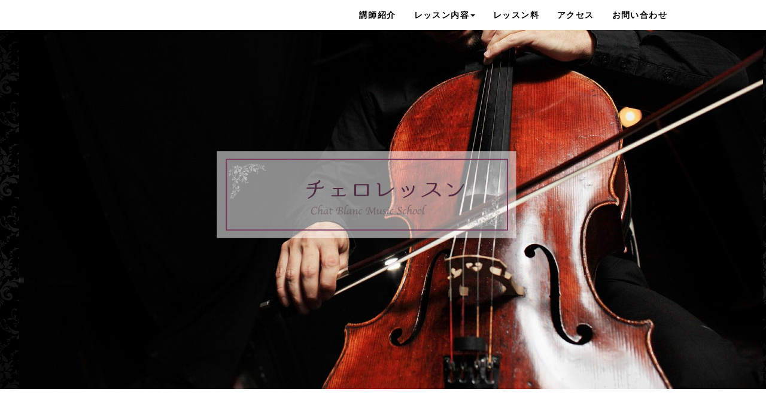

--- FILE ---
content_type: text/html; charset=UTF-8
request_url: https://www.chatblanc.biz/index.php?%E3%83%81%E3%82%A7%E3%83%AD
body_size: 7407
content:
<!DOCTYPE html>
<html lang="ja">
<head>
    <meta charset="UTF-8">
    <meta http-equiv="X-UA-Compatible" content="IE=edge">
    <meta name="viewport" content="width=device-width, initial-scale=1">
    <title>チェロ - シャブラン音楽教室　　</title>
    <meta name="keywords" content="「音楽教室,」「ピアノ教室,」「チェロ教室,」「脱力奏法」「練馬区,」「石神井台,」「ピアノ,」「チェロ,」「声楽,」「ソルフェージュ,」「初心者,」「奏法,」「楽な奏法,」「正しい発声法,」" />
    <meta name="description" content="子供から大人まで、また初心者の方から専門の方まで、個々のニーズに応じたレッスンをしています。心に響く音を奏でられるように正しくて楽な体の使い方、演奏法など大事なことを伝えていきます。また、楽譜からたくさんのことを得ることができることも知ってほしいと思います。そして人と人との結びつきも大切にしています。" />
    <link rel="alternate" type="application/rss+xml" title="RSS" href="https://www.chatblanc.biz/index.php?cmd=rss" />
        <link rel="stylesheet" href="skin/bootstrap/css/bootstrap.min.css" /><link rel="stylesheet" href="skin/hokukenstyle/haik_ikk/base.css"><link rel="stylesheet" href="skin/hokukenstyle/print.css" media="print">
<link rel="stylesheet" media="screen" href="skin/hokukenstyle/haik_ikk/main.css?1634629400">
<link rel="shortcut icon" href="favicon.ico"  type="image/x-icon" />    <script type="text/javascript" src="js/jquery.js"></script><script type="text/javascript" src="skin/bootstrap/js/bootstrap.min.js"></script><script type="text/javascript" src="js/jquery.cookie.js"></script>            <script>
if (typeof QHM === "undefined") QHM = {};
QHM = {"window_open":true,"exclude_host_name_regex":"","default_target":"_blank"};
</script><style>

/*


	Base custom styling


*/

body{
      background-color: #ffffff;
  }
.navbar-default{
      background-color: #ffffff;
  }
.haik-footer{
      background-color: #ffffff;
  }

body, h1, h2, h3, h4, h5, h6 {
	font-family: "ヒラギノ角ゴ ProN","Hiragino Kaku Gothic ProN","MS ゴシック","MS Gothic","MS Pゴシック","MS PGothic","メイリオ","Meiryo",sans-serif;
}

/*


	Navigation custom styling


*/
	.navbar-brand img{
		height: 50px;
    padding: 3px;
	}

	.navbar-brand {
		padding: 0;
	}

.navbar-toggle {
	border-radius: 0;
}


</style>
<meta name="GENERATOR" content="Quick Homepage Maker; version=7.6.4; haik=true" />
<link rel="canonical" href="https://www.chatblanc.biz/index.php?%E3%83%81%E3%82%A7%E3%83%AD">
<link rel="stylesheet" href="plugin/section/section.css" />
<style class="qhm-plugin-section-style">#qhm_section_1 {background-image:url(https://www.chatblanc.biz/./swfu/d/cello_lesson.jpg);height:600px;}</style>
<style>
.img_margin_left {
  float: left;
  margin: 0 1em 0 0;
}
.img_margin_right {
  float: right;
  margin: 0 0 0 1em;
}
</style><script defer src="https://use.fontawesome.com/releases/v5.15.4/js/all.js"></script>
<script defer src="https://use.fontawesome.com/releases/v5.15.4/js/v4-shims.js"></script>
<script src="js/qhm.min.js"></script><style>
.qhm-bs-nav .list2 {
  position: absolute;
  width: 1px;
  height: 1px;
  margin: -1px;
  padding: 0;
  overflow: hidden;
  clip: rect(0,0,0,0);
  border: 0;
}
</style>
<script type="text/javascript">
$(function(){
  $(".list-group > .list-group-item").find(".list-group-item").removeClass("list-group-item");
  $("#menubar .list-group .list-group-item a").each(function(){
    var url = $(this).attr("href");
    if (url == "https://www.chatblanc.biz/index.php\?%E3%83%81%E3%82%A7%E3%83%AD") {
      $(this).parent().addClass("active");
    }
  });
});
</script>
</head>
<body>
        <!-- ◆ Navbar ◆ ======================================================= -->
    <nav id="navigator" class="navbar-default" role="navigation">
      <div class="container">
        <div class="navbar-header">
          <button type="button" class="navbar-toggle" data-toggle="collapse" data-target="#bs-example-navbar-collapse-1">
              <span class="sr-only">Toggle navigation</span>
              <span class="icon-bar"></span>
              <span class="icon-bar"></span>
              <span class="icon-bar"></span>
          </button>
          <a class="navbar-brand" href="https://www.chatblanc.biz">
                          <img src="">
                      </a>
        </div>
        <div class="collapse navbar-collapse" id="bs-example-navbar-collapse-1">
          
<!-- SITENAVIGATOR CONTENTS START -->
<ul class="qhm-bs-nav nav navbar-nav navbar-right" ><li><a href="https://www.chatblanc.biz/index.php?%E8%AC%9B%E5%B8%AB%E7%B4%B9%E4%BB%8B" title="講師紹介">講師紹介</a></li>
<li><a href="https://www.chatblanc.biz/index.php?%E3%83%AC%E3%83%83%E3%82%B9%E3%83%B3%E5%86%85%E5%AE%B9" title="レッスン内容">レッスン内容</a>
<ul class="list2" ><li><a href="https://www.chatblanc.biz/index.php?%E3%81%93%E3%81%A9%E3%82%82%E3%81%AE%E3%83%94%E3%82%A2%E3%83%8E" title="こどものピアノ">ジュニアのピアノレッスン</a></li>
<li><a href="https://www.chatblanc.biz/index.php?%E5%A4%A7%E4%BA%BA%E3%81%AE%E3%83%94%E3%82%A2%E3%83%8E" title="大人のピアノ">大人のピアノレッスン</a></li>
<li class="focus active"><a href="https://www.chatblanc.biz/index.php?%E3%83%81%E3%82%A7%E3%83%AD" title="チェロ">チェロ</a></li>
<li><a href="https://www.chatblanc.biz/index.php?%E3%83%AC%E3%83%83%E3%82%B9%E3%83%B3%E5%86%85%E5%AE%B9#d07ff490" title="レッスン内容">声楽</a></li></ul></li>
<li><a href="https://www.chatblanc.biz/index.php?%E3%83%AC%E3%83%83%E3%82%B9%E3%83%B3%E6%96%99" title="レッスン料">レッスン料</a></li>
<li><a href="https://www.chatblanc.biz/index.php?map" title="map">アクセス</a></li>
<li><a href="https://www.chatblanc.biz/index.php?%E3%81%8A%E5%95%8F%E3%81%84%E5%90%88%E3%82%8F%E3%81%9B" title="お問い合わせ">お問い合わせ</a>
<div>

</div></li></ul>


<!-- SITENAVIGATOR CONTENTS END -->
        </div>
      </div>
    </nav>
    <!-- ◆ Content ◆ ========================================================= -->
    <header class="haik-eyecatch-main" role="banner">
      <div id="qhm_eyecatch" class="qhm-eyecatch"><section  id="qhm_section_1" class="jumbotron qhm-section qhm-section-default  qhm-eyecatch" data-background-image="cello_lesson.jpg" data-background-type="cover" data-height="600px" data-horizontal-align="center" data-vertical-align="middle">
  
  
    <div>
      <div class="container-fluid qhm-section-content">
        

      </div>
    </div>
</section></div>    </header>
    <div class="container">
      <div class="row">
        <div class="col-sm-9 col-sm-push-3">
          <div class="haik-container haik-content" role="main">
            
<!-- BODYCONTENTS START -->

<h2 id="content_1_0"><!--autolink-->チェロ<!--/autolink-->の魅力は何と言ってもその音色（ねいろ）です。  <a class="anchor" id="x39e0ab7" name="x39e0ab7"></a></h2>

<h4 id="content_1_1">それを最大限引き出すレッスンです。  <a class="anchor" id="qd63d328" name="qd63d328"></a></h4>
<p><span style="color:white"><span style="font-size:12px;display:inline;line-height:130%;text-indent:0px">a:6324 t:4 y:5</span></span></p>
<p>始めてみようとする方、すでに何年か取り組んでいる方も、<!--autolink-->チェロ<!--/autolink-->を選ぶのは「音色」の魅力に惹かれるからこそだと思います。<br />
私毛利は第一に<!--autolink-->チェロ<!--/autolink-->をいかに底深く鳴らすかということを探究しています。<br />
「肩肘を張らず」という言葉がありますが、力を抜いて自分の腕の重さを楽器にゆだねると、<!--autolink-->チェロ<!--/autolink-->は喜んで歌いだします。<br />
全ての技術は脱力のためにあるのです。<br />
この奏法ならば退職後から始めても十分長く弾き続けられます。<br />
また子供さんの場合は大変強力な基礎になります。</p>


<h2 id="content_1_2">音楽を感じる力とは？  <a class="anchor" id="s3a2881b" name="s3a2881b"></a></h2>

<h4 id="content_1_3">２つの音があれば心に響く  <a class="anchor" id="qa8f5db3" name="qa8f5db3"></a></h4>
<p>例えば「ド」が「レ」に上がるか、「シ」に下がるか、によって世界は明るく輝いたり暗く陰ったりします。この様に旋律において２つの音の関係は表現の最小単位のように思えますが、実は人間の感性というのはその限りではありません。</p>


<h4 id="content_1_4">たった一つの音でできる表現がある  <a class="anchor" id="m2372b79" name="m2372b79"></a></h4>
<p>例えば一つの声が聞こえたとして、人の耳はその声が悲鳴か歓声か怒声かなど、区別することができます。そしてその声を発する人の状況や必然性が聞く人の共感を呼ぶのです。クラシック音楽で使われる楽器は、たった一つの音にでも様々な情感を込めることが可能です。その情感を深いところで支え切れれば、あなたもたった一つの音で世界を変えることが出来るのです。</p>


<h4 id="content_1_5">音で真実味を出すとはどういうことか？  <a class="anchor" id="r7d61988" name="r7d61988"></a></h4>
<p>あのひとの演技には真実味がある！などと言われます。演奏の真実味とは、役になりきる俳優の演技の迫真性とも共通するものです。脚本と自分が演じる役に対する共感の確かさと深さが人の心を動かすのです。<br />
音楽においても今自分が取り組んでいる曲に対する共感が深ければ深いほど人を感動させる力になるのです。</p>


<h4 id="content_1_6">共感するとはどういうことか？  <a class="anchor" id="s90b79b7" name="s90b79b7"></a></h4>
<p>共感力は勿論感受性によるものと思いますが、この感じる力はそれぞれの人にとって固定的なものではありません。人生の中で増えたり減ったりしますし、日常的にも現れたり消えたりもします。心を閉ざすという言葉もありますし、心を開くという言葉もあります。</p>


<h2 id="content_1_7">憂さを晴らすこともできる  <a class="anchor" id="ob1ac696" name="ob1ac696"></a></h2>
<p>音楽における演奏の役割とは、「楽譜に命を与えること」だと言われます。作曲家の切実な要請に答えて、紙の上に書かれた記号を耳で聞き取れるように現実化するのです。<br />
楽譜の中には沢山の要素が詰まっています。喜びや悲しみ、希望と絶望、怒り、奮起といったような様々な情感。誰もが日常の中で経験するこれらの情趣を楽譜の中に見出し、それに寄り添い支えつつ表現することで、自分の中の感情のさざ波は静かになり浄化されて行きます。同時にそれを聴いている人たちの心も静けさで満たされます。癒しが始まるのです。</p>


<h2 id="content_1_8">楽譜を深く読み解ける方法を学ぶ  <a class="anchor" id="xcc57d00" name="xcc57d00"></a></h2>

<h4 id="content_1_9">歴史とともに  <a class="anchor" id="u813deae" name="u813deae"></a></h4>
<p>今ある楽譜というのは、３００年以上にわたる歴史によって、ふるいにかけられ残ってきた名作品の数々です。<br />
これらの作品は音符をはじめとする記号によって残されているのですが、演奏の様式は時代とともに変化しています。<br />
例えば、バロック期では目指すべき音は「鐘の音」であり、打撃音の後に余韻が徐々に消えてゆくという音の形を追求していたようです。そしてまずこの発音様式を学ぶことが、後の時代の作品の演奏にとっても大変有益なことなのです。<br />
音楽の歴史と奏法と楽譜の関わりを技術の習得とともに学ぶことで、あらゆるスタイルの音楽を自信をもって弾くことが出来るようになります。</p>


<h2 id="content_1_10">レッスン空間  <a class="anchor" id="wc0e496f" name="wc0e496f"></a></h2>
<p>15畳ののびやかなレッスン空間。<br />
生徒さん用の<!--autolink-->チェロ<!--/autolink-->（大人用）もありますので、天気の悪い日などは手ぶらで来ることも可能です。</p>

<p>レッスン時間は木曜、日曜をのぞく<br />
10時～12時<br />
14時～18時<br />
20時～22時<br />
で次回レッスンを決めます。</p>


<h2 id="content_1_11"><!--autolink--><a href="https://www.chatblanc.biz/index.php?%E3%83%AC%E3%83%83%E3%82%B9%E3%83%B3%E6%96%99" title="レッスン料">レッスン料</a><!--/autolink-->は  <a class="anchor" id="v84e7d5b" name="v84e7d5b"></a></h2>
<p>大人の場合：原則は1時間：月2回（月謝12,000円、初級）<br />
　　　　　　事情により 月1回しか来られない方は（7,000円：1時間、9,000円：1時間半）<br />
子供の場合：始めは、30分：月3回（10,000円）<br />
　　　　　　後は進み具合により、45分：月3回（12,000円）、<br />
　　　　　　1時間：月3回（15,000円）</p>


<h2 id="content_1_12">楽器の紹介  <a class="anchor" id="yca9acc3" name="yca9acc3"></a></h2>
<p>楽器をお持ちでない方には楽器店にて、ご予算内で可能な限り良い楽器をご紹介いたします。<br />
お子様の場合分数楽器という小さい楽器がございますので5歳頃から始められます。<br />
4分の1_115cm~135cm,<br />
2分の１_125cm~145cm<br />
4分の３_135cm~155cm</p>
<p><br class="spacer" /></p>
<div class="row"><div class="col-sm-8 " style="">
</div><div class="col-sm-4 " style=""><div class="img_margin_right" style=""><img src="swfu/d/auto-6ZOuVn.29.28.png" alt="スクリーンショット 2016-10-14 20" title="スクリーンショット 2016-10-14 20"    class=" img-responsive"></div>

</div></div>
<p><br class="spacer" /><br />
　　　　　　　　　　　　　　　　　　　　　　　　　　<br />
　　　　　　　　　　　　　　　　　　　　　　　　<!--autolink-->チェロ<!--/autolink-->講師　毛利巨塵</p>
<ul class="list2" ><li><a href="https://mourikyojin.com/index.php?%E9%9F%BF%E3%81%8D%E3%81%AB%E3%81%A4%E3%81%84%E3%81%A6%E3%81%AE%E8%80%83%E5%AF%9F">響きについての考察はこちらから</a></li></ul>

<!-- BODYCONTENTS END -->
          </div>
        </div>
        <div class="col-sm-3 col-sm-pull-9">
          <div class="haik-menu" role="complementary">
            <!-- ■BEGIN id:menubar -->
<div id="menubar" class="bar">

<!-- MENUBAR CONTENTS START -->
<h2 id="content_7_0"><a href="https://www.chatblanc.biz/index.php?FrontPage" title="FrontPage">トップ</a></h2>

<h3 id="content_7_1"><a href="https://www.chatblanc.biz/index.php?%E8%AC%9B%E5%B8%AB%E7%B4%B9%E4%BB%8B" title="講師紹介">講師紹介</a></h3>

<h3 id="content_7_2"><a href="https://www.chatblanc.biz/index.php?%E3%83%AC%E3%83%83%E3%82%B9%E3%83%B3%E5%86%85%E5%AE%B9" title="レッスン内容">レッスン内容</a></h3>

<h4 id="content_7_3"><a href="https://www.chatblanc.biz/index.php?%E3%81%93%E3%81%A9%E3%82%82%E3%81%AE%E3%83%94%E3%82%A2%E3%83%8E" title="こどものピアノ">ジュニアピアノレッスン</a></h4>

<h4 id="content_7_4"><a href="https://www.chatblanc.biz/index.php?%E5%A4%A7%E4%BA%BA%E3%81%AE%E3%83%94%E3%82%A2%E3%83%8E" title="大人のピアノ">大人のピアノレッスン</a></h4>

<h4 id="content_7_5" class="focus"><a href="https://www.chatblanc.biz/index.php?%E3%83%81%E3%82%A7%E3%83%AD">チェロ</a></h4>

<h4 id="content_7_6"><a href="https://www.chatblanc.biz/index.php?%E3%83%AC%E3%83%83%E3%82%B9%E3%83%B3%E5%86%85%E5%AE%B9#d07ff490" title="レッスン内容">声楽</a></h4>

<h3 id="content_7_7"><a href="https://www.chatblanc.biz/index.php?%E3%83%AC%E3%83%83%E3%82%B9%E3%83%B3%E6%96%99" title="レッスン料">レッスン料</a></h3>

<h3 id="content_7_8"><a href="https://www.chatblanc.biz/index.php?map" title="map">アクセス</a></h3>

<h3 id="content_7_9"><a href="https://www.chatblanc.biz/index.php?%E7%99%BA%E8%A1%A8%E4%BC%9A" title="発表会">発表会</a></h3>

<h3 id="content_7_10"><a href="https://www.chatblanc.biz/index.php?%E3%81%8A%E5%95%8F%E3%81%84%E5%90%88%E3%82%8F%E3%81%9B" title="お問い合わせ">お問い合わせ</a></h3>

<h3 id="content_7_11"><a href="http://whiterose18.blog11.fc2.com/">ブログ</a></h3>
<div>
<a href="http://whiterose18.blog11.fc2.com/blog-entry-122.html" title="2025シャブランのサロンコンサートのご案内です (49d)">2025シャブランのサロンコンサートのご案内です</a><br />
<a href="http://whiterose18.blog11.fc2.com/blog-entry-121.html" title="発表会無事終了です (127d)">発表会無事終了です</a><br />
<a href="http://whiterose18.blog11.fc2.com/blog-entry-120.html" title="2025発表会 (158d)">2025発表会</a><br />
<a href="http://whiterose18.blog11.fc2.com/blog-entry-119.html" title="薔薇とサロンコンサート動画です (180d)">薔薇とサロンコンサート動画です</a><br />
<a href="http://whiterose18.blog11.fc2.com/blog-entry-118.html" title="2025チェロとピアノ　名曲サロンコンサート (273d)">2025チェロとピアノ　名曲サロンコンサート</a><br />

</div>

<h3 id="content_7_12"><a href="https://www.chatblanc.biz/index.php?%E3%83%AA%E3%83%B3%E3%82%AF" title="リンク">リンク</a></h3>
<p><br class="spacer" /><br />
<br class="spacer" /><br />
<br class="spacer" /><br />
<br class="spacer" /><br />
<br class="spacer" /><br />
<br class="spacer" /><br />
<br class="spacer" /><br />
<br class="spacer" /><br />
<br class="spacer" /><br />
<br class="spacer" /><br />
<br class="spacer" /><br />
<br class="spacer" /><br />
<br class="spacer" /><br />
<br class="spacer" /><br />
<br class="spacer" /><br />
<br class="spacer" /><br />
<br class="spacer" /><br />
<br class="spacer" /><br />
<br class="spacer" /><br />
<br class="spacer" /><br />
<br class="spacer" /></p>

<!-- MENUBAR CONTENTS END -->

</div>
<!-- □END id:menubar -->          </div>
        </div>
      </div>
      <!-- summary start -->







<!-- summary end -->    </div>
    <!-- ◆ Footer ◆ ========================================================== -->
    <footer class="haik-footer" role="contentinfo">
      <div class="container">
        
<!-- SITENAVIGATOR2 CONTENTS START -->
<p><a href="https://www.chatblanc.biz/index.php?FrontPage" title="FrontPage">トップ</a> / <a href="https://www.chatblanc.biz/index.php?%E8%AC%9B%E5%B8%AB%E7%B4%B9%E4%BB%8B" title="講師紹介">講師紹介</a> /  <a href="https://www.chatblanc.biz/index.php?%E3%83%AC%E3%83%83%E3%82%B9%E3%83%B3%E6%96%99" title="レッスン料">レッスン料</a> / <a href="https://www.chatblanc.biz/index.php?map" title="map">アクセス</a> / <a href="http://whiterose18.blog11.fc2.com/">ブログ</a> / <a href="https://www.chatblanc.biz/index.php?%E3%81%8A%E5%95%8F%E3%81%84%E5%90%88%E3%82%8F%E3%81%9B" title="お問い合わせ">お問い合わせ</a> / <a href="https://www.chatblanc.biz/index.php?%E3%83%AA%E3%83%B3%E3%82%AF" title="リンク">リンク</a></p>

<!-- SITENAVIGATOR2 CONTENTS END -->
      </div>
    </footer>
    <!-- ■　アクセスタグ■ ============================================== -->
    <script type="text/javascript">
var gaJsHost = (("https:" == document.location.protocol) ? "https://ssl." : "http://www.");
document.write(unescape("%3Cscript src='" + gaJsHost + "google-analytics.com/ga.js' type='text/javascript'%3E%3C/script%3E"));
</script>
<script type="text/javascript">
try {
var pageTracker = _gat._getTracker("UA-6313226-3");
pageTracker._trackPageview();
} catch(err) {}</script>    
<script>
$(function(){



  $(".qhm-bs-nav ul.list2").each(function(){
    var $ul = $(this);
    var $li = $ul.parent();

    $ul.removeClass("list2").addClass("dropdown-menu");

    if ($li.children("a").length) {
      $li.children("a").addClass("dropdown-toggle").attr("data-toggle", "dropdown").append("<b class=\"caret\"></b>");
    }
    else {
      $("body").append($ul);
      var $child = $li.contents();

      $li.prepend("<a href=\"#\"></a>").children("a").append($child).addClass("dropdown-toggle").attr("data-toggle", "dropdown").append("<b class=\"caret\"></b>");
      $li.append($ul);
    }
  });

});
</script>
<script>
$("#body, [role=main]").fitVids({ignore:""});
</script></body>
</html>


--- FILE ---
content_type: text/css
request_url: https://www.chatblanc.biz/skin/hokukenstyle/haik_ikk/base.css
body_size: 3014
content:
/*


    Base styling


*/
h1 { font-size: 36px; }
h2 { font-size: 30px; }
h3 { font-size: 25px; }
h4 { font-size: 21px; }


@media (min-width: 768px){
  h1 { font-size: 40px; }
  h2 { font-size: 32px; }
  h3 { font-size: 25px; }
  h4 { font-size: 21px; }
}

@media (min-width: 992px){
  h1 { font-size: 46px; }
  h2 { font-size: 35px; }
  h3 { font-size: 27px; }
  h4 { font-size: 21px; }
}

h1 { margin: 15px 0; }
h2 { margin: 15px 0; }
h3 { margin: 15px 0; }
h4 { margin: 15px 0; }


p { font-size: 14px; }
p { margin-bottom: 30px; }

img { max-width: 100%; }

.qhm-block { padding: 15px!important; }
.qhm-block > h1:first-child,
.qhm-block > h2:first-child,
.qhm-block > h3:first-child,
.qhm-block > h4:first-child,
.qhm-block > div[class*="qhm-align-"]:first-child > h1:first-child,
.qhm-block > div[class*="qhm-align-"]:first-child > h2:first-child,
.qhm-block > div[class*="qhm-align-"]:first-child > h3:first-child,
.qhm-block > div[class*="qhm-align-"]:first-child > h4:first-child,
.qhm-block > ul:first-child,
.qhm-block > ol:first-child {
  margin-top: 0px;
}
.qhm-block > p:last-child,
.qhm-block > h1:last-child,
.qhm-block > h2:last-child,
.qhm-block > h3:last-child,
.qhm-block > h4:last-child,
.qhm-block > div[class*="qhm-align-"]:last-child > p:last-child,
.qhm-block > div[class*="qhm-align-"]:last-child > h1:last-child,
.qhm-block > div[class*="qhm-align-"]:last-child > h2:last-child,
.qhm-block > div[class*="qhm-align-"]:last-child > h3:last-child,
.qhm-block > div[class*="qhm-align-"]:last-child > h4:last-child,
.qhm-block > ul:last-child,
.qhm-block > ol:last-child {
  margin-bottom: 0;
}

.qhm-bs-block > h1:first-child,
.qhm-bs-block > h2:first-child,
.qhm-bs-block > h3:first-child,
.qhm-bs-block > h4:first-child,
.qhm-bs-block > div[class*="qhm-align-"]:first-child > h1:first-child,
.qhm-bs-block > div[class*="qhm-align-"]:first-child > h2:first-child,
.qhm-bs-block > div[class*="qhm-align-"]:first-child > h3:first-child,
.qhm-bs-block > div[class*="qhm-align-"]:first-child > h4:first-child,
.qhm-bs-block > ul:first-child,
.qhm-bs-block > ol:first-child {
  margin-top: 0;
}
.qhm-bs-block > p:last-child,
.qhm-bs-block > h1:last-child,
.qhm-bs-block > h2:last-child,
.qhm-bs-block > h3:last-child,
.qhm-bs-block > h4:last-child,
.qhm-bs-block > div[class*="qhm-align-"]:last-child > p:last-child,
.qhm-bs-block > div[class*="qhm-align-"]:last-child > h1:last-child,
.qhm-bs-block > div[class*="qhm-align-"]:last-child > h2:last-child,
.qhm-bs-block > div[class*="qhm-align-"]:last-child > h3:last-child,
.qhm-bs-block > div[class*="qhm-align-"]:last-child > h4:last-child,
.qhm-bs-block > ul:last-child,
.qhm-bs-blocl > ol:last-child {
  margin-bottom: 0;
}

.qhm-section:not(.qhm-eyecatch) .container-fluid > h1:first-child,
.qhm-section:not(.qhm-eyecatch) .container-fluid > h2:first-child,
.qhm-section:not(.qhm-eyecatch) .container-fluid > h3:first-child,
.qhm-section:not(.qhm-eyecatch) .container-fluid > h4:first-child,
.qhm-section:not(.qhm-eyecatch) .container-fluid > div[class*="qhm-align-"]:first-child > h1:first-child,
.qhm-section:not(.qhm-eyecatch) .container-fluid > div[class*="qhm-align-"]:first-child > h2:first-child,
.qhm-section:not(.qhm-eyecatch) .container-fluid > div[class*="qhm-align-"]:first-child > h3:first-child,
.qhm-section:not(.qhm-eyecatch) .container-fluid > div[class*="qhm-align-"]:first-child > h4:first-child,
.qhm-section:not(.qhm-eyecatch) .container-fluid > ul:first-child,
.qhm-section:not(.qhm-eyecatch) .container-fluid > ol:first-child {
  margin-top: 0;
}
.qhm-section:not(.qhm-eyecatch) .container-fluid > p:last-child,
.qhm-section:not(.qhm-eyecatch) .container-fluid > h1:last-child,
.qhm-section:not(.qhm-eyecatch) .container-fluid > h2:last-child,
.qhm-section:not(.qhm-eyecatch) .container-fluid > h3:last-child,
.qhm-section:not(.qhm-eyecatch) .container-fluid > h4:last-child,
.qhm-section:not(.qhm-eyecatch) .container-fluid > div[class*="qhm-align-"]:last-child > p:last-child,
.qhm-section:not(.qhm-eyecatch) .container-fluid > div[class*="qhm-align-"]:last-child > h1:last-child,
.qhm-section:not(.qhm-eyecatch) .container-fluid > div[class*="qhm-align-"]:last-child > h2:last-child,
.qhm-section:not(.qhm-eyecatch) .container-fluid > div[class*="qhm-align-"]:last-child > h3:last-child,
.qhm-section:not(.qhm-eyecatch) .container-fluid > div[class*="qhm-align-"]:last-child > h4:last-child,
.qhm-section:not(.qhm-eyecatch) .container-fluid > ul:last-child,
.qhm-section:not(.qhm-eyecatch) .container-fluid > ol:last-child {
  margin-bottom: 0;
}

div[class^="col-sm-"] > h1:first-child,
div[class^="col-sm-"] > h2:first-child,
div[class^="col-sm-"] > h3:first-child,
div[class^="col-sm-"] > h4:first-child,
div[class^="col-sm-"] > div[class*="qhm-align-"]:first-child > h1:first-child,
div[class^="col-sm-"] > div[class*="qhm-align-"]:first-child > h2:first-child,
div[class^="col-sm-"] > div[class*="qhm-align-"]:first-child > h3:first-child,
div[class^="col-sm-"] > div[class*="qhm-align-"]:first-child > h4:first-child,
div[class^="col-sm-"] > ul:first-child,
div[class^="col-sm-"] > ol:first-child {
  margin-top: 0;
}
div[class^="col-sm-"] > p:last-child,
div[class^="col-sm-"] > h1:last-child,
div[class^="col-sm-"] > h2:last-child,
div[class^="col-sm-"] > h3:last-child,
div[class^="col-sm-"] > h4:last-child,
div[class^="col-sm-"] > div[class*="qhm-align-"]:last-child > p:last-child,
div[class^="col-sm-"] > div[class*="qhm-align-"]:last-child > h1:last-child,
div[class^="col-sm-"] > div[class*="qhm-align-"]:last-child > h2:last-child,
div[class^="col-sm-"] > div[class*="qhm-align-"]:last-child > h3:last-child,
div[class^="col-sm-"] > div[class*="qhm-align-"]:last-child > h4:last-child,
div[class^="col-sm-"] > ul:last-child,
div[class^="col-sm-"] > ol:last-child {
  margin-bottom: 0;
}


/*** Styling for nice white space ***/
h2 + h2,
h2 + h3,
h2 + h4,
h3 + h3,
h3 + h4,
h4 + h4 {
  margin-top: -15px;
}

p + h1,
ul + h1,
ol + h1,
.row + h1,
p + div[class*="qhm-align-"] h1,
ul + div[class*="qhm-align-"] h1,
ol + div[class*="qhm-align-"] h1,
.row + div[class*="qhm-align-"] h1 {
  margin-top: 70px;
}

p + h2,
ul + h2,
ol + h2,
.row + h2,
p + div[class*="qhm-align-"] h2,
ul + div[class*="qhm-align-"] h2,
ol + div[class*="qhm-align-"] h2,
.row + div[class*="qhm-align-"] h2 {
  margin-top : 65px;
}

p + h3,
ul + h3,
ol + h3,
.row + h3,
p + div[class*="qhm-align-"] h3,
ul + div[class*="qhm-align-"] h3,
ol + div[class*="qhm-align-"] h3,
.row + div[class*="qhm-align-"] h3 {
  margin-top: 50px;
}

p + h4,
ul + h4,
ol + h4,
.row + h4,
p + div[class*="qhm-align-"] h4,
ul + div[class*="qhm-align-"] h4,
ol + div[class*="qhm-align-"] h4,
.row + div[class*="qhm-align-"] h4 {
  margin-top: 20px;
}

div[class*="qhm-align-"] + div[class*="qhm-align-"] h1,
div[class*="qhm-align-"] + h1 {
  margin-top: 70px;

}
div[class*="qhm-align-"] + div[class*="qhm-align-"] h2,
div[class*="qhm-align-"] + h2 {
  margin-top: 65px;
}

div[class*="qhm-align-"] + div[class*="qhm-align-"] h3,
div[class*="qhm-align-"] + h3 {
  margin-top: 50px;
}

div[class*="qhm-align-"] + div[class*="qhm-align-"] h4,
div[class*="qhm-align-"] + h4 {
  margin-top: 20px;
}


/*** Styling for emphasis ***/
ins {
  text-decoration: none;
  border-bottom: 1px solid;
  padding-bottom: 2px;
}

.handline {
  background-image: url(handline-img.png);
  background-repeat: repeat;
}


/*** Define container size ***/
.container{
  max-width: 980px;
}

nav .container{
  max-width: 1010px;
}

@media (min-width: 768px) {
  .container {
    width: inherit;
  }
}


/*** Navbar ***/
.navbar {
  border: none;
  border-radius: 0;
  margin-bottom: 0;
  line-height: normal;
}


/*** Eyecatch font-size ***/
.haik-eyecatch-top > .qhm-eyecatch > .qhm-section > div > div > h1,
.haik-eyecatch-main > .qhm-eyecatch > .qhm-section > div > div > h1 {
  color: inherit;
  font-size: 36px;
  font-weight: normal;
  line-height: 1.7em;
  margin: 15px 0;
}

@media (min-width: 768px){
  .haik-eyecatch-top > .qhm-eyecatch > .qhm-section > div > div > h1,
  .haik-eyecatch-main > .qhm-eyecatch > .qhm-section > div > div > h1 {
    font-size: 40px;
  }
}

@media (min-width: 992px){
  .haik-eyecatch-top > .qhm-eyecatch > .qhm-section > div > div > h1,
  .haik-eyecatch-main > .qhm-eyecatch > .qhm-section > div > div > h1 {
    font-size: 46px;
  }
}

.haik-eyecatch-top > .qhm-eyecatch > .qhm-section > div > div > h2,
.haik-eyecatch-main > .qhm-eyecatch > .qhm-section > div > div > h2 {
  color: inherit;
  font-size: 32px;
  font-weight: normal;
  line-height: 1.7em;
  margin: 15px 0;
}

@media (min-width: 992px){
  .haik-eyecatch-top > .qhm-eyecatch > .qhm-section > div > div > h2,
  .haik-eyecatch-main > .qhm-eyecatch > .qhm-section > div > div > h2 {
    font-size: 35px;
  }
}

.haik-eyecatch-top > .qhm-eyecatch > .qhm-section > div > div > h3,
.haik-eyecatch-main > .qhm-eyecatch > .qhm-section > div > div > h3 {
  color: inherit;
  font-size: 27px;
  font-weight: normal;
  line-height: 1.7em;
  margin: 15px 0;
}

.haik-eyecatch-top > .qhm-eyecatch > .qhm-section > div > div > h1 > small,
.haik-eyecatch-main > .qhm-eyecatch > .qhm-section > div > div > h1 >small,
.haik-eyecatch-top > .qhm-eyecatch > .qhm-section > div > div > h2 > small,
.haik-eyecatch-main > .qhm-eyecatch > .qhm-section > div > div > h2 >small,
.haik-eyecatch-top > .qhm-eyecatch > .qhm-section > div > div > h3 > small,
.haik-eyecatch-main > .qhm-eyecatch > .qhm-section > div > div > h3 > small {
  color: inherit;
  font-weight: normal;
  line-height: 1.7em;
  margin: 15px 0;
}

.haik-eyecatch-top > .qhm-eyecatch > .qhm-section > div > div > p,
.haik-eyecatch-main > .qhm-eyecatch > .qhm-section > div > div > p {
    font-size: 18px;
}


/*


    Button styling


*/

/*    base style    */
.btn {
  border-radius: 0;
  padding: 10px 35px;
  overflow: hidden;
}


/*    haik button styling    */
.btn-default {
  color: #000000;
  background-color: #ffffff;
  border: 1px solid #ababab;
}
.btn-default:hover,
.btn-default:focus {
  background-color: #eeeeee;
}

.btn-primary {
  background-color: #51a8dd;
  border: 1px solid #51a8dd;
}
.btn-primary:hover,
.btn-primary:focus {
  background-color: #7cbde5;
  border: 1px solid #7cbde5;
}

.btn-info {
  background-color: #78c2c4;
  border: 1px solid #78c2c4;
}
.btn-info:hover,
.btn-info:focus {
  background-color: #9bd2d4;
  border: 1px solid #9bd2d4;
}

.btn-success {
  background-color: #7ba23f;
  border: 1px solid #7ba23f;
}
.btn-success:hover,
.btn-success:focus {
  background-color: #95bd57;
  border: 1px solid #95bd57;
}

.btn-warning {
  background-color: #f7c242;
  border: 1px solid #f7c242;
}
.btn-warning:hover,
.btn-warning:focus {
  background-color: #f9d273;
  border: 1px solid #f9d273;
}

.btn-danger {
  background-color: #eb7a77;
  border: 1px solid #eb7a77;
}
.btn-danger:hover,
.btn-danger:focus {
  background-color: #f2a5a3;
  border: 1px solid #f2a5a3;
}


/*    btn-round    */
.btn-round{ border-radius: 4px; }


/*    btn-ghost    */
.btn.btn-ghost,
.btn.btn-ghost-w{
  background-color: transparent;
  border-radius: 30px;
  border-width: 3px;
  border-style: solid;
}

.btn-default.btn-ghost{
  color: #ababab;
  border-color: #ababab;
}
.btn-default.btn-ghost:hover,
.btn-default.btn-ghost:focus {
  background-color: #ababab;
  color: #fff;
}

.btn-primary.btn-ghost{
  color: #51a8dd;
  border-color: #51a8dd;
}
.btn-primary.btn-ghost:hover,
.btn-primary.btn-ghost:focus {
  background-color: #51a8dd;
  color: #fff;
}

.btn-info.btn-ghost{
  color: #78c2c4;
  border-color: #78c2c4;
}
.btn-info.btn-ghost:hover,
.btn-info.btn-ghost:focus {
  background-color: #78c2c4;
  color: #fff;
}

.btn-success.btn-ghost{
  color: #7ba23f;
  border-color: #7ba23f;
}
.btn-success.btn-ghost:hover,
.btn-success.btn-ghost:focus {
  background-color: #7ba23f;
  color: #fff;
}

.btn-warning.btn-ghost{
  color: #f7c242;
  border-color: #f7c242;
}
.btn-warning.btn-ghost:hover,
.btn-warning.btn-ghost:focus {
  background-color: #f7c242;
  color: #fff;
}

.btn-danger.btn-ghost{
  color: #eb7a77;
  border-color: #eb7a77;
}
.btn-danger.btn-ghost:hover,
.btn-danger.btn-ghost:focus {
  background-color: #eb7a77;
  color: #fff;
}

/*    btn-ghost-w    */
.btn-default.btn-ghost-w,
.btn-primary.btn-ghost-w,
.btn-info.btn-ghost-w,
.btn-success.btn-ghost-w,
.btn-warning.btn-ghost-w,
.btn-danger.btn-ghost-w{
  color: #fff;
  border-color: #fff;
}

.btn-default.btn-ghost-w:hover,
.btn-default.btn-ghost-w:focus,
.btn-primary.btn-ghost-w:hover,
.btn-primary.btn-ghost-w:focus,
.btn-info.btn-ghost-w:hover,
.btn-info.btn-ghost-w:focus,
.btn-success.btn-ghost-w:hover,
.btn-success.btn-ghost-w:focus,
.btn-warning.btn-ghost-w:hover,
.btn-warning.btn-ghost-wfocus,
.btn-danger.btn-ghost-w:hover,
.btn-danger.btn-ghost-w:focus{
  background-color: #fff;
  color: #666 ;
}


/*    btn-gradient    */
.btn.btn-gradient {
  border-width: 1px;
  border-style: solid;
  border-radius: 4px;
}

.btn-default.btn-gradient {
	background: -moz-linear-gradient(top,#fff 0%,#eee);
	background: -webkit-gradient(linear, left top, left bottom, from(#fff), to(#eee));
	background: linear-gradient(#fff,#eee);
	border-color: #DDD;
	color:#000;
}
.btn-default.btn-gradient:hover {
	background: -moz-linear-gradient(top,#fff 0%,#fff);
	background: -webkit-gradient(linear, left top, left bottom, from(#fff), to(#fff));
	background: linear-gradient(#fff,#fff);
}

.btn-primary.btn-gradient {
	background: -moz-linear-gradient(top,#51a8dd 0%,#006DDB);
	background: -webkit-gradient(linear, left top, left bottom, from(#51a8dd), to(#006DDB));
	background: linear-gradient(#51a8dd,#006DDB);
	border-color: #006DDB;
	color:#fff;
}
.btn-primary.btn-gradient:hover {
	background: -moz-linear-gradient(top,#51a8dd 0%,#51a8dd);
	background: -webkit-gradient(linear, left top, left bottom, from(#51a8dd), to(#51a8dd));
	background: linear-gradient(#51a8dd,#51a8dd);
}

.btn-info.btn-gradient {
	background: -moz-linear-gradient(top,#8FE3E8 0%,#00ACBF);
	background: -webkit-gradient(linear, left top, left bottom, from(#8FE3E8), to(#00ACBF));
	background: linear-gradient(#8FE3E8,#00ACBF);
	border-color: #00ACBF;
	color:#fff;
}
.btn-info.btn-gradient:hover {
	background: -moz-linear-gradient(top,#8FE3E8 0%,#8FE3E8);
	background: -webkit-gradient(linear, left top, left bottom, from(#8FE3E8), to(#8FE3E8));
	background: linear-gradient(#8FE3E8,#8FE3E8);
}

.btn-success.btn-gradient {
	background: -moz-linear-gradient(top,#62c462 0%,#51a351);
	background: -webkit-gradient(linear, left top, left bottom, from(#62c462), to(#51a351));
	background: linear-gradient(#62c462,#51a351);
	border-color: #51a351;
	color:#fff;
}
.btn-success.btn-gradient:hover {
	background: -moz-linear-gradient(top,#62c462 0%,#62c462);
	background: -webkit-gradient(linear, left top, left bottom, from(#62c462), to(#62c462));
	background: linear-gradient(#62c462,#62c462);
}

.btn-warning.btn-gradient {
	background: -moz-linear-gradient(top,#F4CA66 0%,#F4AB00);
	background: -webkit-gradient(linear, left top, left bottom, from(#F4CA66), to(#F4AB00));
	background: linear-gradient(#F4CA66,#F4AB00);
	border-color: #F4AB00;
	color:#fff;
}
.btn-warning.btn-gradient:hover {
	background: -moz-linear-gradient(top,#F4CA66 0%,#F4CA66);
	background: -webkit-gradient(linear, left top, left bottom, from(#F4CA66), to(#F4CA66));
	background: linear-gradient(#F4CA66,#F4CA66);
}

.btn-danger.btn-gradient {
	background: -moz-linear-gradient(top,#EB7A77 0%,#E53030);
	background: -webkit-gradient(linear, left top, left bottom, from(#EB7A77), to(#E53030));
	background: linear-gradient(#EB7A77,#E53030);
	border-color: #E53030;
	color:#fff;
}
.btn-danger.btn-gradient:hover {
	background: -moz-linear-gradient(top,#EB7A77 0%,#EB7A77);
	background: -webkit-gradient(linear, left top, left bottom, from(#EB7A77), to(#EB7A77));
	background: linear-gradient(#EB7A77,#EB7A77);
}

/* sizing */
.btn-lg {
  padding: 16px 35px;
}
.btn-sm {
  padding: 8px 20px;
}
.btn-xs {
  padding: 4px 13px;
}

/* nav button */
@media (min-width: 768px) {
  .navbar-btn {
    padding-left: 15px;
    padding-right: 15px;
  }
}

/* navbar btn sizing (new) */
.navbar-btn.btn {
  padding: 6px 12px;
}
.navbar-btn.btn-lg {
  padding: 8px 16px;
  margin-top: 5px;
  margin-bottom: 5px;
}
.navbar-btn.btn-sm {
  padding: 4px 10px;
  margin-top: 11px;
  margin-bottom: 11px;
}
.navbar-btn.btn-xs {
  padding: 2px 6px;
  margin-top: 12px;
  margin-bottom: 12px;
}

.navbar-btn.btn-ghost,
.navbar-btn.btn-ghost-w {
  padding: 6px 20px;
  margin-top: 6px;
  margin-bottom: 6px;
}
.navbar-btn.btn-ghost.btn-lg,
.navbar-btn.btn-ghost-w.btn-lg {
  padding: 8px 24px;
  margin-top: 3px;
  margin-bottom: 2px;
}
.navbar-btn.btn-ghost.btn-sm,
.navbar-btn.btn-ghost-w.btn-sm {
  padding: 4px 16px;
  margin-top: 9px;
  margin-bottom: 9px;
}
.navbar-btn.btn-ghost.btn-xs,
.navbar-btn.btn-ghost-w.btn-xs {
  padding: 2px 12px;
  margin-top: 11px;
  margin-bottom: 11px;
}


/* navbar btn sizing (old) */
.navbar-btn > .btn {
  padding: 6px 12px;
}
.navbar-btn > .btn-lg {
  padding: 8px 16px;
  margin-top: -3px;
  margin-bottom: -3px;
}
.navbar-btn > .btn-sm {
  padding: 4px 10px;
  margin-top: 2px;
  margin-bottom: 2px;
}
.navbar-btn > .btn-xs {
  padding: 2px 6px;
  margin-top: 4px;
  margin-bottom: 4px;
}

.navbar-btn > .btn-ghost,
.navbar-btn > .btn-ghost-w {
  padding: 6px 20px;
  margin-top: -2px;
  margin-bottom: -2px;
}
.navbar-btn > .btn-ghost.btn-lg,
.navbar-btn > .btn-ghost-w.btn-lg {
  padding: 8px 24px;
  margin-top: -5px;
  margin-bottom: -6px;
}
.navbar-btn > .btn-ghost.btn-sm,
.navbar-btn > .btn-ghost-w.btn-sm {
  padding: 4px 16px;
  margin-top: 1px;
  margin-bottom: 1px;
}
.navbar-btn > .btn-ghost.btn-xs,
.navbar-btn > .btn-ghost-w.btn-xs {
  padding: 2px 12px;
  margin-top: 3px;
  margin-bottom: 3px;
}


/*


  dd dt


*/

dd, dt{
    line-height: 2em;
}


/*


    Search form fixing


*/
[data-plugin=search2] > div.input-group::before {
  top: 9px!important;
}
[data-plugin=search2] > div.form-group::before {
  top: 5px!important;
}

input.btn {
  padding-top: 9px;
  padding-bottom: 9px;
}

.form-control {
  font-weight: normal;
  border-radius: 0;
  box-shadow: none;
}


/*


    Search styling


*/
strong.word0{
	background-color:#FFFF66;
}
strong.word1{
	background-color:#A0FFFF;
}
strong.word2{
	background-color:#99FF99;
}
strong.word3{
	background-color:#FF9999;
}
strong.word4{
	background-color:#FF66FF;
}
strong.word5{
	background-color:#880000;
	color:white;
}
strong.word6{
	background-color:#00AA00;
	color:white;
}
strong.word7{
	background-color:#886800;
	color:white;
}
strong.word8{
	background-color:#004699;
	color:white;
}
strong.word9{
	background-color:#990099;
	color:white;
}

/*


    Nav-tabs


*/

.haik-container ul.nav-tabs > li{
  padding: 0;
}


/*


    Label


*/
.label {
  padding: .4em .6em .3em;
}


/*


    TagCloud


*/
.haik-container .htmltagcloud{
  font-size: 12px;
  line-height:340%;
}
.menubar .htmltagcloud{
  font-size: 6px;
  line-height:340%;
}

.menubar .htmltagcloud span{
  display: block;
}

.tagcloud0  { font-size: 100%;}
.tagcloud1  { font-size: 110%;}
.tagcloud2  { font-size: 120%;}
.tagcloud3  { font-size: 130%;}
.tagcloud4  { font-size: 140%;}
.tagcloud5  { font-size: 150%;}
.tagcloud6  { font-size: 160%;}
.tagcloud7  { font-size: 170%;}
.tagcloud8  { font-size: 180%;}
.tagcloud9  { font-size: 190%;}
.tagcloud10 { font-size: 200%;}
.tagcloud11 { font-size: 210%;}
.tagcloud12 { font-size: 220%;}
.tagcloud13 { font-size: 230%;}
.tagcloud14 { font-size: 240%;}
.tagcloud15 { font-size: 250%;}
.tagcloud16 { font-size: 260%;}
.tagcloud17 { font-size: 270%;}
.tagcloud18 { font-size: 280%;}
.tagcloud19 { font-size: 290%;}
.tagcloud20 { font-size: 300%;}
.tagcloud21 { font-size: 310%;}
.tagcloud22 { font-size: 320%;}
.tagcloud23 { font-size: 330%;}
.tagcloud24 { font-size: 340%;}
